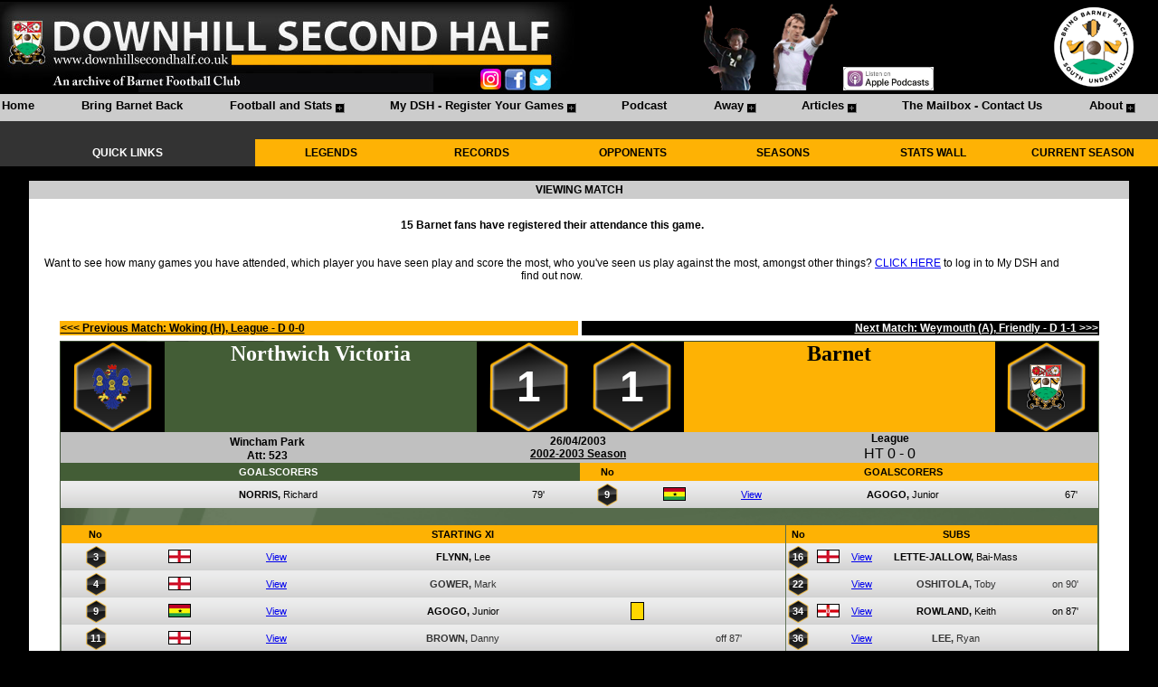

--- FILE ---
content_type: text/html; charset=utf-8
request_url: http://downhillsecondhalf.com/Football/ViewMatch.aspx?MatchID=487
body_size: 22633
content:


<!DOCTYPE html PUBLIC "-//W3C//DTD XHTML 1.0 Transitional//EN" "//www.w3.org/TR/xhtml1/DTD/xhtml1-transitional.dtd">

<html xmlns="//www.w3.org/1999/xhtml">
<head>
    <style type="text/css">
        .style11
        {
            width: 95%;
            height: 400px;
            
        }
        
        .style14
        {
            width: 100%;
            height: 400px;
        }
         
        .style15
        {
            font-family: Arial, Helvetica, sans-serif;
            vertical-align:top;
                  }
        .style17
        {
            font-family: Arial, Helvetica, sans-serif;
            font-weight: bold;
            text-align: center;
            font-size: 9pt;
            background-color: #CCCCCC;
            height: 20px;
        }
         
         
        .style24
    {
        font-size: 36pt;
        font-weight: bold;
            color: #000000;
        }
                   
        .style40
        {
            width: 95%;
        }
                         
        .style21
        {
            font-size: 8pt;
            text-align: center;
            font-family: Arial, Helvetica, sans-serif;
        }
                                     
                .stylegvbg
        {
        background-image: url('//www.downhillsecondhalf.co.uk/images/1x30gvbg.png');	
        height: 30px;
        background-color: #DEDEDE;
        }
                .stylehex
    {
    	 background-image: url('//www.downhillsecondhalf.co.uk/images/hexagon.png');
            background-repeat: no-repeat;
            background-size: 98px 98px;
            background-position: center;
            height: 98px;
            text-align:center;
            color: #ffffff;
            background-color: #000000;
        }
                                     
        .style205
        {
            width: 95%;
        }
                   
    .style27
    {
        font-size: 9pt; 
            text-align: center;
            color: #000000;
            font-weight: 700;
        }
         
        .style35
        {
            font-size: 9pt;
            font-style: italic;
            color: #000000;
        }
                        
        
        .styleamber
        {
        	background-image: url('//www.downhillsecondhalf.co.uk/images/1x100menubg.png');	
        	height:25px;
        }
                         
        .style207
        {
            color: #FEB204;
            background-color: #000000;
            font-size: 8pt;
            font-weight: bold;
            font-family: Arial, Helvetica, sans-serif;
            height: 20px;
            text-align:center;
            vertical-align:middle;
        }
                         
        .style208
        {
            width: 100%;
        }
                         
        .style209
        {
            vertical-align:middle;
            text-align: left;
            font-family: "Gill Sans MT";
        }
                                 .styleappbg
        {
            background-image: url('//www.downhillsecondhalf.co.uk/images/hexagon.png');
            background-repeat: no-repeat;
            background-size: 25px 25px;
            background-position: center;
                        font-weight: bold;
                        color:#ffffff;
        }
        </style>

    <style type="text/css">
        
        body
        {
        	background-color: Black;
        }
        .style1a
        {
            width: 95%;
            height: 50px;
            background-color: Black;
        }
        .style11
        {
            width: 95%;
            height:100px;
        }
        .styletopheader
        {
            height:200px;
        	  	position:sticky;
        	top:0;
        	z-index:999;
        	width=100%;
        }
        
        
        .myBgImage{
        vertical-align: top;
        }
            .style13
        {
            font-size: 8pt;
            color: #808080;
        }
            .style14
        {
            width: 100%;
            
            background-position:right;
        	 background-repeat:repeat-y;
           
        }
        .styleleftmenu
        {
        	 width: 100%;
        	 
        	 background-image:url('//www.downhillsecondhalf.co.uk/images/sidebarbg.png');
        	 background-repeat:repeat-y;
        }
                .styleleftmenua
        {
        	 background-repeat:repeat-y;
        }
                   
        
            .stylemenuitembg
        {
            background-image:url('//www.downhillsecondhalf.co.uk/images/1x30.jpg');
        }
        
           .stylesmlhexbg
        {
                        background-image: url('//www.downhillsecondhalf.co.uk/images/hexagon.png');
            background-repeat: no-repeat;
            background-size: 35px 35px;
            background-position: center;
            height: 40px;
  background-color:rgba(0, 0, 0, 0);
  text-align:center;
  color:#ffffff;
  vertical-align:middle;
  font-weight:bold;
        }
        
               .stylelghexbg
        {
                        background-image: url('//www.downhillsecondhalf.co.uk/images/hexagon.png');
            background-repeat: no-repeat;
            background-size: 90px 90px;
            background-position: center;
            height: 100px;
  background-color:rgba(0, 0, 0, 0);
  text-align:center;
  color:#ffffff;
  vertical-align:middle;
  font-weight:bold;
        }
            .trbg
        {
            background-repeat:no-repeat;
            text-align: center;
            font-size: 9pt;
            font-family: Arial, Helvetica, sans-serif;
            color: #000000;
            background-color:Black;
        }
            .menuitem
            {
            	vertical-align:middle;
            	text-align: center;
            }
                     
                  
            
            
            .stylea17
        {
            color: #FFFFFF;
        }
                     
                  
            
            
            .style17mp
        {
            width: 100%;
        }
        .style18mp
        {
            text-align: center;
            font-family: Arial;
            font-size: 9pt;
            background-color: #FEB204;
        }
        .style19mp
        {
            font-size: 9pt;
            font-weight: bold;
            font-family: Arial, Helvetica, sans-serif;
            text-align: center;
            background-color: #333333;
            color: #FFFFFF;
        }
                     
                  
            
            
            </style>
            <meta name="description" content="Downhill Second Half - A Barnet FC Archive with statistics, matches, players, appearances, goals and much more." /><meta name="keywords" content="Searchable database of Barnet FC results, statistics, player appearances and goals." /><meta name="keywords" content="Barnet FC archive." /><meta name="keywords" content="Comprehensive Barnet FC statistics since 1901." /><meta name="keywords" content="Barnet FC results history." /><meta name="keywords" content="Barnet FC supporters website." /><meta name="keywords" content="Barnet FC." /><meta name="keywords" content="Barnet FC statistics." /><link rel="icon" href="//www.downhillsecondhalf.co.uk/images/favicon.ico" type="image/x-icon" /><link rel="shortcut icon" href="//www.downhillsecondhalf.co.uk/images/favicon.ico" type="image/x-icon" /><style type="text/css">
	/* <![CDATA[ */
	#Menu1 { width:100%; }
	#Menu1 img.icon { border-style:none;vertical-align:middle; }
	#Menu1 img.separator { border-style:none;display:block; }
	#Menu1 img.horizontal-separator { border-style:none;vertical-align:middle; }
	#Menu1 ul { list-style:none;margin:0;padding:0;width:auto; }
	#Menu1 ul.static { background-color:#CCCCCC;padding:3px 0px 3px 0px; }
	#Menu1 ul.dynamic { background-color:#CCCCCC;z-index:1; }
	#Menu1 a { text-decoration:none;white-space:nowrap;display:block; }
	#Menu1 a.static { height:20px;padding:2px 0px 2px 0px;color:Black;font-weight:bold;text-decoration:none;padding-left:0.15em;padding-right:0.15em; }
	#Menu1 a.popout { background-image:url("../images/menublack.png");background-repeat:no-repeat;background-position:right center;padding-right:14px; }
	#Menu1 a.popout-dynamic { background:url("../images/menuamber.png") no-repeat right center;padding-right:14px; }
	#Menu1 a.dynamic { height:20px;padding:2px 5px 2px 5px;color:Black;font-weight:bold;text-decoration:none; }
	#Menu1 a.level2 { padding-left:50px; }
	#Menu1 a.static.selected { background-color:Black;color:#FEB204;text-decoration:none; }
	#Menu1 a.dynamic.selected { background-color:Black;color:#FEB204;text-decoration:none; }
	#Menu1 a.static.highlighted { color:#FEB204;background-color:Black; }
	#Menu1 a.dynamic.highlighted { color:#FEB204;background-color:Black; }
	/* ]]> */
</style><meta name="description" content="Northwich Victoria 1-1 Barnet | 26/04/2003 | 2002-2003 Season" /><title>
	Downhill Second Half - A Barnet FC Archive | Northwich Victoria 1-1 Barnet, 26/04/2003 | 2002-2003 Season
</title></head>
<body topmargin="0" leftmargin="0" marginwidth="0" marginheight="0">
    <form method="post" action="./ViewMatch.aspx?MatchID=487" id="form1" class="pagebg">
<div class="aspNetHidden">
<input type="hidden" name="__EVENTTARGET" id="__EVENTTARGET" value="" />
<input type="hidden" name="__EVENTARGUMENT" id="__EVENTARGUMENT" value="" />
<input type="hidden" name="__VIEWSTATE" id="__VIEWSTATE" value="/[base64]/[base64]/[base64]/[base64]/cGVyc29uaWQ9MjgwHwhnZBQrAAIWEB8BBQlMZXMgRWFzb24fAgUJTGVzIEVhc29uHwMFJi9Gb290YmFsbC9WaWV3UGVyc29uLmFzcHg/UGVyc29uSUQ9NzYyHwQFIExlcyBFYXNvbiBCYXJuZXQgRkMgY2FyZWVyIHN0YXRzHwVnHwZnHwcFJi9mb290YmFsbC92aWV3cGVyc29uLmFzcHg/[base64]/[base64]/[base64]/[base64]/[base64]/[base64]/[base64]/[base64]/[base64]/[base64]/[base64]/[base64]" />
</div>

<script type="text/javascript">
//<![CDATA[
var theForm = document.forms['form1'];
if (!theForm) {
    theForm = document.form1;
}
function __doPostBack(eventTarget, eventArgument) {
    if (!theForm.onsubmit || (theForm.onsubmit() != false)) {
        theForm.__EVENTTARGET.value = eventTarget;
        theForm.__EVENTARGUMENT.value = eventArgument;
        theForm.submit();
    }
}
//]]>
</script>


<script src="/WebResource.axd?d=9-bbbWRVPKtDS3NeLxpuZfEvkuxc0v_atBsKBibdSFxRGk-tcO9cgdonaPqDq-plJa4zi0p00-gc7fd4IRC00-qTK_R1VQPveUcYDLIsiMc1&amp;t=638901577900000000" type="text/javascript"></script>


<script src="/WebResource.axd?d=4zXI4hRuJZz84jHbxnPVjJmo4xgkWaNMHV-s6c9Ye295yqUpSPYuTvmjiLOr647dOghTQ_R29hOK_dDTPi-b_jUux2IPbuCOmgFlxfKcTzI1&amp;t=638901577900000000" type="text/javascript"></script>
<div class="aspNetHidden">

	<input type="hidden" name="__VIEWSTATEGENERATOR" id="__VIEWSTATEGENERATOR" value="D9FF7650" />
	<input type="hidden" name="__PREVIOUSPAGE" id="__PREVIOUSPAGE" value="MO_NNcyi3IptiD5Xw-MftXumyIsoC-fRz_ma4ZuKWX-0B3ef1txUuuP1dKN0u8el1MZL4c07FxuhJhRKEUoQT0ijXf0xCppMkx2y7nJNDbCDJl8k6NOCCcK-kGx2WNwj0" />
</div>
    
    <div id="top" class="styletopheader">
        <table align="center"  cellpadding=0 cellspacing=0 width=100%>
            <tr>
                <td style="background-color: #000000">
                        

                            <img id="Image1" src="../images/AUWABheadernew.jpg" usemap="#ImageMapImage1" /><map name="ImageMapImage1" id="ImageMapImage1">
	<area shape="rect" coords="530,70,550,90" href="https://www.instagram.com/downhillsecondhalf/" title="" alt="" /><area shape="rect" coords="590,70,610,90" href="https://twitter.com/Downhill2ndHalf" title="" alt="" /><area shape="rect" coords="560,70,580,90" href="//www.facebook.com/DownhillSecondHalf" title="" alt="" />
</map>
                            
                            </td>
                <td style="background-color: #000000" width=30%>
                            
                           
                            <img id="Image4" src="../images/Clovis.png" />
                            <img id="Image5" src="../images/markhughes.png" style="height:100px;" />
                            
                           
                    <input type="image" name="ctl00$ImageButton7" id="ImageButton7" src="../images/applepodcasts.jpg" onclick="javascript:WebForm_DoPostBackWithOptions(new WebForm_PostBackOptions(&quot;ctl00$ImageButton7&quot;, &quot;&quot;, false, &quot;&quot;, &quot;https://podcasts.apple.com/gb/podcast/downhill-second-half-podcast/id1513823529&quot;, false, false))" style="width:100px;" />
                            
                           
                            </td>
                <td style="background-color: #000000">
                       
                           
                    <a id="HyperLink28" href="//www.bringbarnetback.com" style="display:inline-block;height:100px;"><img src="../images/South%20Underhill/bringbarnetback100.png" alt="" /></a>
                            
                           
                            </td>
            </tr>
            <tr>
                <td style="background-color: #cccccc; height:30px; vertical-align:middle; " 
                    colspan="3">
                        

                           
                            
                            <a href="#Menu1_SkipLink"><img alt="Skip Navigation Links" src="/WebResource.axd?d=tXiLv4shYpk4qRLpYOyH6XdMNe9akDJugjDeqZ0-OdgUWYkXoCzvXUAiMEFPvmZLP8OCN41BnpHpjUNUpzYgEpJ15Vo4qFKmjAco8BEyBCM1&amp;t=638901577900000000" width="0" height="0" style="border-width:0px;" /></a><div id="Menu1" style="font-size: 10pt; font-family: Arial; background-color:#cccccc; font-weight: 700; text-align: center;">
	<ul class="level1">
		<li><a title="Home" class="level1" href="/Home.aspx">Home</a></li><li><a title="The campaign to bring Barnet FC back to its home in Barnet." class="level2" href="/Barnet/BringBarnetBack.aspx">Bring Barnet Back</a></li><li><a title="All Barnet FC results, statistics and history in one place" class="popout level2">Football and Stats</a><ul class="level3">
			<li><a title="Summary of all Barnet FC seasons" class="popout-dynamic level3" href="/Football/SeasonsHome.aspx">Seasons</a><img src="//www.downhillsecondhalf.co.uk/images/dynmenusep.png" alt="" class="separator" /><ul class="level4">
				<li><a title="Barnet FC results history by season" class="level4" href="/Football/Seasons.aspx">Season Results</a><img src="//www.downhillsecondhalf.co.uk/images/dynmenusep.png" alt="" class="separator" /></li><li><a title="Barnet FC results history and statistics by season including lineups and goalscorers" class="level4" href="/Football/SeasonStats.aspx">Season Stats</a><img src="//www.downhillsecondhalf.co.uk/images/dynmenusep.png" alt="" class="separator" /></li><li><a title="Barnet FC in the 2025-2026 season" class="level4" href="/Football/Seasons.aspx?Season=2025-2026">Current Season</a><img src="//www.downhillsecondhalf.co.uk/images/dynmenusep.png" alt="" class="separator" /></li>
			</ul></li><li><a title="Barnet FC opponents over the years. Find out our records against every club we have played" class="popout-dynamic level3" href="/Football/OpponentsHome.aspx">Opponents</a><img src="//www.downhillsecondhalf.co.uk/images/dynmenusep.png" alt="" class="separator" /><ul class="level4">
				<li><a title="Barnet FC results history against each opponent including top goalscorers" class="level4" href="/Football/Opponents.aspx">Results By Opponent</a><img src="//www.downhillsecondhalf.co.uk/images/dynmenusep.png" alt="" class="separator" /></li>
			</ul></li><li><a title="Barnet FC records in all competitions." class="popout-dynamic level3" href="/Football/Competitions.aspx">Competitions</a><img src="//www.downhillsecondhalf.co.uk/images/dynmenusep.png" alt="" class="separator" /><ul class="level4">
				<li><a title="Barnet FC League records." class="level4" href="/Football/Competitions-League.aspx">League</a><img src="//www.downhillsecondhalf.co.uk/images/dynmenusep.png" alt="" class="separator" /></li><li><a title="Barnet FC FA Cup records." class="level4" href="/Football/Competitions-FACup.aspx">FA Cup</a><img src="//www.downhillsecondhalf.co.uk/images/dynmenusep.png" alt="" class="separator" /></li><li><a title="Barnet FC League Cup records." class="level4" href="/Football/Competitions-LeagueCup.aspx">League Cup</a><img src="//www.downhillsecondhalf.co.uk/images/dynmenusep.png" alt="" class="separator" /></li><li><a title="Barnet FC Football League Trophy records." class="level4" href="/Football/Competitions-FLTrophy.aspx">Football League Trophy</a><img src="//www.downhillsecondhalf.co.uk/images/dynmenusep.png" alt="" class="separator" /></li><li><a title="Barnet FC FA Trophy records." class="level4" href="/Football/Competitions-FATrophy.aspx">FA Trophy</a><img src="//www.downhillsecondhalf.co.uk/images/dynmenusep.png" alt="" class="separator" /></li><li><a title="Barnet FC Amateur Cup records." class="level4" href="/Football/Competitions-AmateurCup.aspx">Amateur Cup</a><img src="//www.downhillsecondhalf.co.uk/images/dynmenusep.png" alt="" class="separator" /></li>
			</ul></li><li><a class="popout-dynamic level3">People</a><img src="//www.downhillsecondhalf.co.uk/images/dynmenusep.png" alt="" class="separator" /><ul class="level4">
				<li><a title="Barnet FC players past and present" class="popout-dynamic level4" href="/Football/People.aspx">Players</a><img src="//www.downhillsecondhalf.co.uk/images/dynmenusep.png" alt="" class="separator" /><ul class="level5">
					<li><a class="level5">KEY PEOPLE</a><img src="//www.downhillsecondhalf.co.uk/images/dynmenusep.png" alt="" class="separator" /></li><li><a title="Lee Harrison Barnet FC career stats" class="level5" href="/Football/ViewPerson.aspx?PersonID=1">Lee Harrison</a><img src="//www.downhillsecondhalf.co.uk/images/dynmenusep.png" alt="" class="separator" /></li><li><a title="Giuliano Grazioli Barnet FC career stats" class="level5" href="/Football/ViewPerson.aspx?PersonID=28">Giuliano Grazioli</a><img src="//www.downhillsecondhalf.co.uk/images/dynmenusep.png" alt="" class="separator" /></li><li><a title="Nicky Evans Barnet FC career stats" class="level5" href="/Football/ViewPerson.aspx?PersonID=523">Nicky Evans</a><img src="//www.downhillsecondhalf.co.uk/images/dynmenusep.png" alt="" class="separator" /></li><li><a title="Paul Wilson Barnet FC career stats" class="level5" href="/Football/ViewPerson.aspx?PersonID=280">Paul Wilson</a><img src="//www.downhillsecondhalf.co.uk/images/dynmenusep.png" alt="" class="separator" /></li><li><a title="Les Eason Barnet FC career stats" class="level5" href="/Football/ViewPerson.aspx?PersonID=762">Les Eason</a><img src="//www.downhillsecondhalf.co.uk/images/dynmenusep.png" alt="" class="separator" /></li><li><a title="Gary Phillips Barnet FC career stats" class="level5" href="/Football/ViewPerson.aspx?PersonID=540">Gary Phillips</a><img src="//www.downhillsecondhalf.co.uk/images/dynmenusep.png" alt="" class="separator" /></li><li><a title="Eddie Stein Barnet FC career stats" class="level5" href="/Football/ViewPerson.aspx?PersonID=543">Eddie Stein</a><img src="//www.downhillsecondhalf.co.uk/images/dynmenusep.png" alt="" class="separator" /></li><li><a title="Roger Figg Barnet FC career stats" class="level5" href="/Football/ViewPerson.aspx?PersonID=818">Roger Figg</a><img src="//www.downhillsecondhalf.co.uk/images/dynmenusep.png" alt="" class="separator" /></li><li><a title="John Akinde Barnet FC career stats" class="level5" href="/Football/ViewPerson.aspx?PersonID=411">John Akinde</a><img src="//www.downhillsecondhalf.co.uk/images/dynmenusep.png" alt="" class="separator" /></li><li><a title="Ian Hendon Barnet FC career stats" class="level5" href="/Football/ViewPerson.aspx?PersonID=20">Ian Hendon</a><img src="//www.downhillsecondhalf.co.uk/images/dynmenusep.png" alt="" class="separator" /></li><li><a title="Reg Finch Barnet FC career stats" class="level5" href="/Football/ViewPerson.aspx?PersonID=824">Reg Finch</a><img src="//www.downhillsecondhalf.co.uk/images/dynmenusep.png" alt="" class="separator" /></li>
				</ul></li><li><a title="Barnet FC legends" class="level4" href="/Football/Legends.aspx">Legends</a><img src="//www.downhillsecondhalf.co.uk/images/dynmenusep.png" alt="" class="separator" /></li><li><a title="Barnet FC managers" class="level4" href="/Football/Managers.aspx">Managers</a><img src="//www.downhillsecondhalf.co.uk/images/dynmenusep.png" alt="" class="separator" /></li><li><a title="Barnet FC current squad" class="level4" href="/Football/Squad.aspx">Current Squad</a><img src="//www.downhillsecondhalf.co.uk/images/dynmenusep.png" alt="" class="separator" /></li><li><a title="Barnet FC legacy numbers" class="level4" href="/Football/LegacyNumbers.aspx">Legacy Numbers</a><img src="//www.downhillsecondhalf.co.uk/images/dynmenusep.png" alt="" class="separator" /></li>
			</ul></li><li><a title="All Barnet FC stats in one place" class="popout-dynamic level3" href="/Football/StatsWall.aspx">All Stats</a><img src="//www.downhillsecondhalf.co.uk/images/dynmenusep.png" alt="" class="separator" /><ul class="level4">
				<li><a title="Barnet FC Club Records" class="level4" href="/Football/Records.aspx">Club Records</a><img src="//www.downhillsecondhalf.co.uk/images/dynmenusep.png" alt="" class="separator" /></li><li><a title="Barnet FC Player Stats" class="popout-dynamic level4" href="/Football/PlayerStats.aspx">Players</a><img src="//www.downhillsecondhalf.co.uk/images/dynmenusep.png" alt="" class="separator" /><ul class="level5">
					<li><a title="Barnet FC appearance statistics" class="level5" href="/Football/PlayerStats-Appearances.aspx">Appearances</a><img src="//www.downhillsecondhalf.co.uk/images/dynmenusep.png" alt="" class="separator" /></li><li><a title="Barnet FC goalscorer statistics" class="level5" href="/Football/PlayerStats-Goals.aspx">Goals</a><img src="//www.downhillsecondhalf.co.uk/images/dynmenusep.png" alt="" class="separator" /></li>
				</ul></li><li><a title="Barnet FC Players To Make 100+ Appearances" class="level4" href="/Football/100Club.aspx">100 Club - Appearances</a><img src="//www.downhillsecondhalf.co.uk/images/dynmenusep.png" alt="" class="separator" /></li><li><a title="Barnet FC goalscorers" class="level4" href="/Football/Goalscorers.aspx">Goalscorers</a><img src="//www.downhillsecondhalf.co.uk/images/dynmenusep.png" alt="" class="separator" /></li><li><a title="Barnet FC attendance statistics" class="level4" href="/Football/Attendances.aspx">Attendances</a><img src="//www.downhillsecondhalf.co.uk/images/dynmenusep.png" alt="" class="separator" /></li><li><a title="Fully customisable and filterable Barnet FC statistics" class="level4" href="/Football/AllStats.aspx">All Stats (Filter and Customise)</a><img src="//www.downhillsecondhalf.co.uk/images/dynmenusep.png" alt="" class="separator" /></li><li><a title="Barnet FC statistics including most wins, goals in a season and many more" class="level4" href="/Football/TeamStats.aspx">Overall Team Stats</a><img src="//www.downhillsecondhalf.co.uk/images/dynmenusep.png" alt="" class="separator" /></li><li><a title="Full Barnet FC Football League records" class="level4" href="/Football/FootballLeague.aspx">Football League Records</a><img src="//www.downhillsecondhalf.co.uk/images/dynmenusep.png" alt="" class="separator" /></li><li><a title="Barnet FC statistics versus all opponents" class="level4" href="/Football/OpponentStats.aspx">Opponents Stats</a><img src="//www.downhillsecondhalf.co.uk/images/dynmenusep.png" alt="" class="separator" /></li><li><a title="Barnet FC goal times" class="level4" href="/Football/GoalTimes.aspx">Goal Times</a><img src="//www.downhillsecondhalf.co.uk/images/dynmenusep.png" alt="" class="separator" /></li><li><a title="Barnet FC disciplinary records" class="level4" href="/Football/Discipline.aspx">Discipline</a><img src="//www.downhillsecondhalf.co.uk/images/dynmenusep.png" alt="" class="separator" /></li><li><a title="Barnet FC player win percentages." class="level4" href="/Football/WinPercentage.aspx">Player Win Percentages</a><img src="//www.downhillsecondhalf.co.uk/images/dynmenusep.png" alt="" class="separator" /></li><li><a title="Compare Barnet FC Player Records" class="level4" href="/Football/PlayerHeadToHead.aspx">Players Head To Head</a><img src="//www.downhillsecondhalf.co.uk/images/dynmenusep.png" alt="" class="separator" /></li>
			</ul></li><li><a title="Barnet FC records agsinst League Two opponents" class="level3" href="/Football/League.aspx">League Two</a><img src="//www.downhillsecondhalf.co.uk/images/dynmenusep.png" alt="" class="separator" /></li><li><a title="Barnet FC Historic League Tables" class="level3" href="/Football/LeagueTable.aspx">Historic League Tables</a><img src="//www.downhillsecondhalf.co.uk/images/dynmenusep.png" alt="" class="separator" /></li><li><a title="Barnet FC squad numbers" class="level3" href="/Football/SquadNumbers.aspx">Squad Numbers</a><img src="//www.downhillsecondhalf.co.uk/images/dynmenusep.png" alt="" class="separator" /></li><li><a title="Venues that Barnet FC have played at" class="level3" href="/Football/Venues.aspx">Venues</a><img src="//www.downhillsecondhalf.co.uk/images/dynmenusep.png" alt="" class="separator" /></li><li><a title="Barnet FC kit history" class="level3" href="/Football/Kits.aspx">Kits</a><img src="//www.downhillsecondhalf.co.uk/images/dynmenusep.png" alt="" class="separator" /></li><li><a title="See what happened on this day in Barnet FC history, or any other day" class="level3" href="/Football/Calendar.aspx">Calendar</a><img src="//www.downhillsecondhalf.co.uk/images/dynmenusep.png" alt="" class="separator" /></li>
		</ul></li><li><a title="Login to the site to tick off Barnet FC games that you have attended and get your own personalised stats" class="popout level2" href="/Football/MyLogin.aspx">My DSH - Register Your Games</a><ul class="level3">
			<li><a title="All the stats about Barnet matches you have seen" class="level3" href="/Football/MyStats.aspx">My Stats</a><img src="//www.downhillsecondhalf.co.uk/images/dynmenusep.png" alt="" class="separator" /></li><li><a title="Add to your Barnet matches attended" class="level3" href="/Football/MyMatches.aspx">My Matches</a><img src="//www.downhillsecondhalf.co.uk/images/dynmenusep.png" alt="" class="separator" /></li><li><a title="All the grounds you have seen Barnet play at" class="level3" href="/Football/MyVenues.aspx">My Venues</a><img src="//www.downhillsecondhalf.co.uk/images/dynmenusep.png" alt="" class="separator" /></li>
		</ul></li><li><a title="The new Downhill Second Half podcast." class="level2" href="/Podcast/Podcast.aspx">Podcast</a></li><li><a class="popout level2">Away</a><ul class="level3">
			<li><a class="level3" href="/Away/AwayDays.aspx">Away Days</a><img src="//www.downhillsecondhalf.co.uk/images/dynmenusep.png" alt="" class="separator" /></li>
		</ul></li><li><a class="popout level2" href="/Articles/Articles.aspx">Articles</a><ul class="level3">
			<li><a class="level3" href="/Articles/CultHeroes.aspx">Cult Heroes</a><img src="//www.downhillsecondhalf.co.uk/images/dynmenusep.png" alt="" class="separator" /></li><li><a class="level3" href="/Articles/Authors.aspx">View By Author</a><img src="//www.downhillsecondhalf.co.uk/images/dynmenusep.png" alt="" class="separator" /></li>
		</ul></li><li><a class="level2" href="/Mailbox/TheMailbox.aspx">The Mailbox - Contact Us</a></li><li><a class="popout level2" href="/About/About.aspx">About</a><ul class="level3">
			<li><a class="level3" href="/About/SiteUpdates.aspx">Site Updates</a><img src="//www.downhillsecondhalf.co.uk/images/dynmenusep.png" alt="" class="separator" /></li><li><a class="level3" href="//www.facebook.com/pages/Downhill-Second-Half/132096668309">Facebook</a><img src="//www.downhillsecondhalf.co.uk/images/dynmenusep.png" alt="" class="separator" /></li><li><a class="level3" href="//twitter.com/Downhill2ndHalf">Twitter</a><img src="//www.downhillsecondhalf.co.uk/images/dynmenusep.png" alt="" class="separator" /></li>
		</ul></li>
	</ul>
</div><a id="Menu1_SkipLink"></a>
                        

                           
                            
                            </td>
            </tr>
            <tr>
                <td style="background-color: #333333; height:20px; width: 100%;" colspan="3" 
                    WIDTH=50%>
                        

                            <span id="SiteMapPath1" style="display:inline-block;font-family:Arial;font-size:8pt;height:15px;"><a href="#SiteMapPath1_SkipLink"><img alt="Skip Navigation Links" src="/WebResource.axd?d=tXiLv4shYpk4qRLpYOyH6XdMNe9akDJugjDeqZ0-OdgUWYkXoCzvXUAiMEFPvmZLP8OCN41BnpHpjUNUpzYgEpJ15Vo4qFKmjAco8BEyBCM1&amp;t=638901577900000000" width="0" height="0" style="border-width:0px;" /></a><a id="SiteMapPath1_SkipLink"></a></span>
                            
                            </td>
            </tr>
            <tr>
                <td style="background-color: #000000; height:20px" colspan="3">
                        

                            <table cellpadding="0" cellspacing="0" class="style17mp" style="height:30px">
                                <tr>
                                    <td class="style19mp" width=22%>
                                        QUICK LINKS</td>
                                    <td class="style18mp" width=13%>
                                        <a id="HyperLink27" href="Legends.aspx" style="color:Black;font-weight:bold;text-decoration:none">LEGENDS</a>
                                        </td>
                                    <td class="style18mp" width=13%>
                                         <a id="HyperLink1" href="Records.aspx" style="color:Black;font-weight:bold;text-decoration:none">RECORDS</a>
                                            </td>
                                    <td class="style18mp" width=13%>
                                        <a id="HyperLink2" href="OpponentsHome.aspx" style="color:Black;font-weight:bold;text-decoration:none">OPPONENTS</a>
                                            </td>
                                    <td class="style18mp" width=13%>
                                        <a id="HyperLink3" href="SeasonsHome.aspx" style="color:Black;font-weight:bold;text-decoration:none">SEASONS</a>
                                        </td>
                                    <td class="style18mp" width=13%>
                                        <a id="HyperLink4" href="StatsWall.aspx" style="color:Black;font-weight:bold;text-decoration:none">STATS WALL</a>
                                            </td>
                                    <td class="style18mp" width=13%>
                                        <a id="HyperLink5" href="Seasons.aspx?Season=2025-2026" style="color:Black;font-weight:bold;text-decoration:none">CURRENT SEASON</a>
                                            </td>
                                </tr>
                            </table>
                            
                            </td>
            </tr>
        </table>
    </div>
    <div id="content">
        <table align=center cellpadding="0" cellspacing="0" class="style11">
            <tr>
                <td width=85% bgcolor="#FFFFFF" height="20px" valign=top>
                    <table bgcolor="#FFFFFF" cellpadding="0" cellspacing="0" class="style14">
                        <tr bgcolor="#FFFFFF">
                            <td bgcolor="#FFFFFF">
                                


    <table cellpadding="0" cellspacing="0" class="style14">
        <tr>
            <td width=100% class="style17">
                VIEWING MATCH</td>
        </tr>
        <tr>
        
        <td align=center width="20%">
            <br />
            <table cellspacing="0" id="ContentPlaceHolder1_FormView4" style="border-collapse:collapse;font-size: 9pt; font-family: Arial, Helvetica, sans-serif">
	<tr>
		<td colspan="2">
                    <table cellpadding="3" cellspacing="0" class="style40">
                        <tr>
                            <td align=center>
                                <span id="ContentPlaceHolder1_FormView4_Label13" style="font-weight: 700">15 Barnet fans have registered their attendance this game.</span>
                                <br>
                                </br>
                                <br>
                                Want to see how many games you have attended, which player you have seen play 
                                and score the most, who you&#39;ve seen us play against the most, amongst other 
                                things?
                                <a id="ContentPlaceHolder1_FormView4_HyperLink1" href="MyLogin.aspx">CLICK HERE</a>
                                to log in to My DSH and find out now. 
                            </td>
                        </tr>
                    </table>
                </td>
	</tr>
</table>
            <br />
            
            
            <br />
            <table align="center" class="style40">
                <tr>
                    <td width="50%" style="text-align: left">
                        <table cellspacing="0" id="ContentPlaceHolder1_FormView5" style="width:100%;border-collapse:collapse;background-color: #FEB204">
	<tr>
		<td colspan="2">
                                <a id="ContentPlaceHolder1_FormView5_HyperLink5" href="ViewMatch.aspx?MatchID=486" style="font-size: 9pt; font-family: Arial, Helvetica, sans-serif; font-weight: 700; text-decoration: false; color:Black;"><<< Previous Match: Woking (H), League - D 0-0</a>
                            </td>
	</tr>
</table>
                    </td>
                                                            <td width="50%" 
                        style="text-align: right">
                        <table cellspacing="0" id="ContentPlaceHolder1_FormView6" style="width:100%;border-collapse:collapse;font-weight: 700; color: #FFFFFF; background-color: #000000">
	<tr>
		<td colspan="2">
                                <a id="ContentPlaceHolder1_FormView6_HyperLink5" href="ViewMatch.aspx?MatchID=352" style="font-size: 9pt; font-family: Arial, Helvetica, sans-serif; text-decoration:false; color: #FFFFFF;">Next Match: Weymouth (A), Friendly - D 1-1 >>></a>
                            </td>
	</tr>
</table>
                                                            </td>
                                                        </tr>
                                                    </table>
            
            
            <table class="style205" >
                <tr>
                    <td width="60%" valign="top" align="center" colspan="2">
                    <table cellspacing="0" align="Center" id="ContentPlaceHolder1_FormView3" style="background-color:#435D36;width:100%;background-image:url(../images/oppbg.png);border-collapse:collapse;font-family: Arial, Helvetica, sans-serif; background-size: cover;">
	<tr>
		<td colspan="2">
                            <table class="style208" cellpadding=0 cellspacing=0>
                                <tr>
                                    <td width="10%" class="stylehex">
                                        <img id="ContentPlaceHolder1_FormView3_Image3" src="../images/crests/smlfullnorthwich.png" />
                                    </td>
                                    <td width="30%" class="style209" >
                                        <span id="ContentPlaceHolder1_FormView3_Label14" class="style209" style="display:inline-block;color:#FFFFFF;background-color:#435D36;border-color:#435D36;height:100px;width:100%;font-size: 18pt; text-align: center; font-family: Gill Sans MT; vertical-align:middle;font-weight: 700;">Northwich Victoria</span>
                                    </td>
                                    <td width="10%" class="stylehex">
                                        <span id="ContentPlaceHolder1_FormView3_hg" class="style24" style="color:White;">1</span>
                                    </td>
                                    <td width="10%" class="stylehex">
                                        <span id="ContentPlaceHolder1_FormView3_ag" class="style24" style="color:White;">1</span>
                                    </td>
                                    <td width="30%" class="style209" >
                                        <span id="ContentPlaceHolder1_FormView3_Label15" class="style209" style="display:inline-block;color:Black;background-color:#FEB204;border-color:#FEB204;height:100px;width:100%;font-size: 18pt; text-align: center;vertical-align:middle;font-family: Gill Sans MT; font-weight: 700;">Barnet</span>
                                    </td>
                                    <td width="10%" class="stylehex">
                                        <img id="ContentPlaceHolder1_FormView3_Image4" src="../images/crests/smlfullbarnet.png" />
                                    </td>
                                </tr>
                            </table>
                            <table width=100% cellpadding=0 cellspacing=0>
                                <tr align=center>
                                    <td width=40% style="background-color:Silver">
                                        <span id="ContentPlaceHolder1_FormView3_ArticleLabel3" class="style27">Wincham Park</span>
                                        <span class="style206">
                                        <br />
                                        <span id="ContentPlaceHolder1_FormView3_ArticleLabel1" class="style27">Att: 523</span>
                                        <span class="style206">
                                        <span id="ContentPlaceHolder1_FormView3_ArticleLabel2" class="style35"></span>
                                        </span></span>
                                    </td>
                                    <td width="20%" style="background-color:Silver">
                                        <span id="ContentPlaceHolder1_FormView3_ArticleLabel" class="style27">26/04/2003</span>
                                        <br />
                                        <a id="ContentPlaceHolder1_FormView3_HyperLink3" href="Seasons.aspx?Season=2002-2003" style="font-size:9pt; font-weight:700; color:black">2002-2003 Season</a>
                                        <br />
                                    </td>
                                    <td style="background-color:Silver">
                                        <span id="ContentPlaceHolder1_FormView3_ArticleLabel0" class="style27">League</span>
                                        <span id="ContentPlaceHolder1_FormView3_ArticleLabel4" class="style27"></span>
                                        <br />
                                        <img id="ContentPlaceHolder1_FormView3_Image6" src="" style="width:50px;" />
                                        <br />
                                        <table class="style210" cellspacing="0" id="ContentPlaceHolder1_FormView3_FormView7" style="border-collapse:collapse;">
			<tr>
				<td colspan="2">
                                                HT
                                                <span id="ContentPlaceHolder1_FormView3_FormView7_HTHLabel">0</span>
                                                -
                                                <span id="ContentPlaceHolder1_FormView3_FormView7_HTALabel">0</span>
                                                <br />
                                            </td>
			</tr>
		</table>
                                        
                                    </td>
                                </tr>
                            </table>
                            <table cellpadding="0" cellspacing="0" class="style208">
                                <tr valign=top>
                                    <td width=50% style="vertical-align: top; ">
                                                                            <div>

		</div>
                                                                            <div>
			<table class="style21" cellspacing="0" cellpadding="4" align="Center" id="ContentPlaceHolder1_FormView3_GridView10" style="color:#333333;width:100%;border-collapse:collapse;">
				<tr style="color:#FFFFFF;background-color:#435D36;font-weight:bold;">
					<th scope="col">&nbsp;</th><th scope="col">GOALSCORERS</th><th scope="col">&nbsp;</th><th scope="col">&nbsp;</th>
				</tr><tr class="stylegvbg" style="color:Black;">
					<td><a href="ViewPerson.aspx?PersonID="></a></td><td>
                                                                                            <span id="ContentPlaceHolder1_FormView3_GridView10_Label40_0" style="font-weight: 700">NORRIS,</span>
                                                                                            <span id="ContentPlaceHolder1_FormView3_GridView10_Label41_0">Richard</span>
                                                                                            <span id="ContentPlaceHolder1_FormView3_GridView10_Label42_0"></span>
                                                                                        </td><td>&nbsp;</td><td>
                                                                                            <span id="ContentPlaceHolder1_FormView3_GridView10_Label43_0">79'</span>
                                                                                        </td>
				</tr>
			</table>
		</div>
                                        
                                                                            <br />
                                    </td>
                                    <td width=50% style="vertical-align: top;">
                                                                                <div>
			<table class="style21" cellspacing="0" cellpadding="4" align="Center" id="ContentPlaceHolder1_FormView3_GridView1" style="color:#333333;width:100%;border-collapse:collapse;">
				<tr style="color:Black;background-color:#FEB204;font-weight:bold;">
					<th scope="col">No</th><th scope="col">&nbsp;</th><th scope="col">&nbsp;</th><th scope="col">GOALSCORERS</th><th scope="col">&nbsp;</th><th scope="col">&nbsp;</th>
				</tr><tr class="stylegvbg" style="color:Black;">
					<td class="styleappbg">9</td><td><img src="../images/countries/gha.jpg" /></td><td><a href="ViewPerson.aspx?PersonID=60">View</a></td><td>
                                                        <span id="ContentPlaceHolder1_FormView3_GridView1_Label1_0" style="font-weight: 700">AGOGO,</span>
                                                        <span id="ContentPlaceHolder1_FormView3_GridView1_Label2_0">Junior</span>
                                                    </td><td></td><td>
                                                        <span id="ContentPlaceHolder1_FormView3_GridView1_Label2_0">67'</span>
                                                        <span id="ContentPlaceHolder1_FormView3_GridView1_Label16_0"></span>
                                                    </td>
				</tr>
			</table>
		</div>
                                        <div>
			<table class="style21" cellspacing="0" cellpadding="4" align="Center" id="ContentPlaceHolder1_FormView3_GridView11" style="color:#333333;width:100%;border-collapse:collapse;">
				<tr>
					<td colspan="4">
                                                <a id="ContentPlaceHolder1_FormView3_GridView11_HyperLink4"></a>
                                            </td>
				</tr>
			</table>
		</div>
                                        
                                        </td>
                                </tr>
                                </table>
                                <table cellpadding="0" cellspacing="1" class="style208">
                                <tr>
                                    <td class="style210" width=70% valign=top>
                                        
                                        <div>
			<table class="style21" cellspacing="0" cellpadding="4" align="Center" id="ContentPlaceHolder1_FormView3_GridView6" style="color:#333333;width:100%;border-collapse:collapse;">
				<tr style="color:Black;background-color:#FEB204;font-weight:bold;">
					<th scope="col">No</th><th scope="col">&nbsp;</th><th scope="col">&nbsp;</th><th scope="col">STARTING XI</th><th scope="col">&nbsp;</th><th scope="col">&nbsp;</th>
				</tr><tr class="stylegvbg" style="color:Black;">
					<td class="styleappbg">3</td><td><img src="../images/countries/eng.jpg" /></td><td><a href="ViewPerson.aspx?PersonID=35">View</a></td><td>
                                                        <span id="ContentPlaceHolder1_FormView3_GridView6_Label18_0" style="font-weight: 700">FLYNN,</span>
                                                        <span id="ContentPlaceHolder1_FormView3_GridView6_Label19_0">Lee</span>
                                                    </td><td><span></span></td><td>&nbsp;</td>
				</tr><tr class="stylegvbg" style="color:#333333;background-color:Silver;">
					<td class="styleappbg">4</td><td><img src="../images/countries/eng.jpg" /></td><td><a href="ViewPerson.aspx?PersonID=30">View</a></td><td>
                                                        <span id="ContentPlaceHolder1_FormView3_GridView6_Label18_1" style="font-weight: 700">GOWER,</span>
                                                        <span id="ContentPlaceHolder1_FormView3_GridView6_Label19_1">Mark</span>
                                                    </td><td><span></span></td><td>&nbsp;</td>
				</tr><tr class="stylegvbg" style="color:Black;">
					<td class="styleappbg">9</td><td><img src="../images/countries/gha.jpg" /></td><td><a href="ViewPerson.aspx?PersonID=60">View</a></td><td>
                                                        <span id="ContentPlaceHolder1_FormView3_GridView6_Label18_2" style="font-weight: 700">AGOGO,</span>
                                                        <span id="ContentPlaceHolder1_FormView3_GridView6_Label19_2">Junior</span>
                                                    </td><td><img src="../images/yellowcard.png" /></td><td>&nbsp;</td>
				</tr><tr class="stylegvbg" style="color:#333333;background-color:Silver;">
					<td class="styleappbg">11</td><td><img src="../images/countries/eng.jpg" /></td><td><a href="ViewPerson.aspx?PersonID=36">View</a></td><td>
                                                        <span id="ContentPlaceHolder1_FormView3_GridView6_Label18_3" style="font-weight: 700">BROWN,</span>
                                                        <span id="ContentPlaceHolder1_FormView3_GridView6_Label19_3">Danny</span>
                                                    </td><td><span></span></td><td>off 87&#39;</td>
				</tr><tr class="stylegvbg" style="color:Black;">
					<td class="styleappbg">14</td><td><img src="../images/countries/eng.jpg" /></td><td><a href="ViewPerson.aspx?PersonID=40">View</a></td><td>
                                                        <span id="ContentPlaceHolder1_FormView3_GridView6_Label18_4" style="font-weight: 700">MIDGLEY,</span>
                                                        <span id="ContentPlaceHolder1_FormView3_GridView6_Label19_4">Neil</span>
                                                    </td><td><span></span></td><td>off 90&#39;</td>
				</tr><tr class="stylegvbg" style="color:#333333;background-color:Silver;">
					<td class="styleappbg">17</td><td><img src="../images/countries/eng.jpg" /></td><td><a href="ViewPerson.aspx?PersonID=2">View</a></td><td>
                                                        <span id="ContentPlaceHolder1_FormView3_GridView6_Label18_5" style="font-weight: 700">YAKUBU,</span>
                                                        <span id="ContentPlaceHolder1_FormView3_GridView6_Label19_5">Ismail</span>
                                                    </td><td><span></span></td><td>off 72&#39;</td>
				</tr><tr class="stylegvbg" style="color:Black;">
					<td class="styleappbg">18</td><td><span></span></td><td><a href="ViewPerson.aspx?PersonID=51">View</a></td><td>
                                                        <span id="ContentPlaceHolder1_FormView3_GridView6_Label18_6" style="font-weight: 700">PLUCK,</span>
                                                        <span id="ContentPlaceHolder1_FormView3_GridView6_Label19_6">Lee</span>
                                                    </td><td><span></span></td><td>&nbsp;</td>
				</tr><tr class="stylegvbg" style="color:#333333;background-color:Silver;">
					<td class="styleappbg">20</td><td><img src="../images/countries/eng.jpg" /></td><td><a href="ViewPerson.aspx?PersonID=68">View</a></td><td>
                                                        <span id="ContentPlaceHolder1_FormView3_GridView6_Label18_7" style="font-weight: 700">POPE,</span>
                                                        <span id="ContentPlaceHolder1_FormView3_GridView6_Label19_7">Craig</span>
                                                    </td><td><img src="../images/yellowcard.png" /></td><td>&nbsp;</td>
				</tr><tr class="stylegvbg" style="color:Black;">
					<td class="styleappbg">26</td><td><img src="../images/countries/eng.jpg" /></td><td><a href="ViewPerson.aspx?PersonID=81">View</a></td><td>
                                                        <span id="ContentPlaceHolder1_FormView3_GridView6_Label18_8" style="font-weight: 700">MILLARD,</span>
                                                        <span id="ContentPlaceHolder1_FormView3_GridView6_Label19_8">Ricky</span>
                                                    </td><td><span></span></td><td>&nbsp;</td>
				</tr><tr class="stylegvbg" style="color:#333333;background-color:Silver;">
					<td class="styleappbg">32</td><td><img src="../images/countries/fra.jpg" /></td><td><a href="ViewPerson.aspx?PersonID=63">View</a></td><td>
                                                        <span id="ContentPlaceHolder1_FormView3_GridView6_Label18_9" style="font-weight: 700">LOPEZ,</span>
                                                        <span id="ContentPlaceHolder1_FormView3_GridView6_Label19_9">Guy</span>
                                                    </td><td><img src="../images/yellowcard.png" /></td><td>&nbsp;</td>
				</tr><tr class="stylegvbg" style="color:Black;">
					<td class="styleappbg">37</td><td><img src="../images/countries/eng.jpg" /></td><td><a href="ViewPerson.aspx?PersonID=94">View</a></td><td>
                                                        <span id="ContentPlaceHolder1_FormView3_GridView6_Label18_10" style="font-weight: 700">BUTTERS,</span>
                                                        <span id="ContentPlaceHolder1_FormView3_GridView6_Label19_10">Guy</span>
                                                    </td><td><span></span></td><td>&nbsp;</td>
				</tr>
			</table>
		</div>
                                    </td>
                                    <td class="style208" width="30%" valign=top>
                                        
                                        <div>
			<table class="style21" cellspacing="0" cellpadding="4" align="Center" id="ContentPlaceHolder1_FormView3_GridView7" style="color:#333333;width:100%;border-collapse:collapse;">
				<tr style="color:Black;background-color:#FEB204;font-weight:bold;">
					<th scope="col">No</th><th scope="col">&nbsp;</th><th scope="col">&nbsp;</th><th scope="col">SUBS</th><th scope="col">&nbsp;</th><th scope="col">&nbsp;</th><th scope="col">&nbsp;</th>
				</tr><tr class="stylegvbg" style="color:Black;">
					<td class="styleappbg">16</td><td><img src="../images/countries/eng.jpg" /></td><td><a href="ViewPerson.aspx?PersonID=116">View</a></td><td>
                                                        <span id="ContentPlaceHolder1_FormView3_GridView7_Label21_0" style="font-weight: 700">LETTE-JALLOW,</span>
                                                        <span id="ContentPlaceHolder1_FormView3_GridView7_Label22_0">Bai-Mass</span>
                                                    </td><td><span></span></td><td>&nbsp;</td><td>&nbsp;</td>
				</tr><tr class="stylegvbg" style="color:#333333;background-color:Silver;">
					<td class="styleappbg">22</td><td><span></span></td><td><a href="ViewPerson.aspx?PersonID=109">View</a></td><td>
                                                        <span id="ContentPlaceHolder1_FormView3_GridView7_Label21_1" style="font-weight: 700">OSHITOLA,</span>
                                                        <span id="ContentPlaceHolder1_FormView3_GridView7_Label22_1">Toby</span>
                                                    </td><td><span></span></td><td>on 90&#39;</td><td>&nbsp;</td>
				</tr><tr class="stylegvbg" style="color:Black;">
					<td class="styleappbg">34</td><td><img src="../images/countries/nir.jpg" /></td><td><a href="ViewPerson.aspx?PersonID=98">View</a></td><td>
                                                        <span id="ContentPlaceHolder1_FormView3_GridView7_Label21_2" style="font-weight: 700">ROWLAND,</span>
                                                        <span id="ContentPlaceHolder1_FormView3_GridView7_Label22_2">Keith</span>
                                                    </td><td><span></span></td><td>on 87&#39;</td><td>&nbsp;</td>
				</tr><tr class="stylegvbg" style="color:#333333;background-color:Silver;">
					<td class="styleappbg">36</td><td><span></span></td><td><a href="ViewPerson.aspx?PersonID=219">View</a></td><td>
                                                        <span id="ContentPlaceHolder1_FormView3_GridView7_Label21_3" style="font-weight: 700">LEE,</span>
                                                        <span id="ContentPlaceHolder1_FormView3_GridView7_Label22_3">Ryan</span>
                                                    </td><td><span></span></td><td>&nbsp;</td><td>&nbsp;</td>
				</tr><tr class="stylegvbg" style="color:Black;">
					<td class="styleappbg">38</td><td><img src="../images/countries/eng.jpg" /></td><td><a href="ViewPerson.aspx?PersonID=110">View</a></td><td>
                                                        <span id="ContentPlaceHolder1_FormView3_GridView7_Label21_4" style="font-weight: 700">LANGSTON,</span>
                                                        <span id="ContentPlaceHolder1_FormView3_GridView7_Label22_4">Matt</span>
                                                    </td><td><span></span></td><td>on 72&#39;</td><td>&nbsp;</td>
				</tr>
			</table>
		</div>
                                    </td>
                                </tr>
                            </table>
                            
                            
                            
                            
                            
                            
                            
                            
                        </td>
	</tr>
</table>
                    <br />
                        <table cellpadding="0" cellspacing="0" class="style208">
                                                                    <tr>
                                                                        <td width="33%" valign=top>
                                                                            &nbsp;</td>
                                                                        <td valign=top>
                                                                            &nbsp;</td>
                                                                        <td valign=top>
                                                                            &nbsp;</td>
                                                                    </tr>
                                                                </table>
                                                                <br />
                    <div>
	<table class="style21" cellspacing="0" cellpadding="4" align="Center" id="ContentPlaceHolder1_GridView9" style="color:#333333;width:100%;border-collapse:collapse;">
		<tr class="stylegvbg" style="color:Black;">
			<td><a href="Opponents.aspx?Opponent=Northwich Victoria">Read More About Northwich Victoria</a></td>
		</tr>
	</table>
</div>
                            </td>
                </tr>
                <tr>
                    <td width="50%" class="style207" valign="top">
                                RELATED ARTICLES</td>
                    <td width="50%" class="style207" valign="top" >
                                RELATED AWAY DAY</td>
                </tr>
                <tr>
                    <td width="50%" valign="top" class="style211">
                    <div>
	<table class="style21" cellspacing="0" cellpadding="4" align="Center" id="ContentPlaceHolder1_GridView8" style="color:#333333;width:100%;border-collapse:collapse;">
		<tr>
			<td colspan="4">
                            No related articles to this match.
                        </td>
		</tr>
	</table>
</div>
                                <br />
                            </td>
                    <td width="50%" valign="top">
                    <div>
	<table class="style21" cellspacing="0" cellpadding="4" align="Center" id="ContentPlaceHolder1_GridView10" style="color:#333333;width:100%;border-collapse:collapse;">
		<tr>
			<td colspan="3">
                            No related away day - either it wasn&#39;t a good trip or it was a home game. Makes 
                            sense.
                        </td>
		</tr>
	</table>
</div>
                            </td>
                </tr>
                </table>
        </td>
        </tr>
        <tr>
            <td height="380px" width=100% class="style15">
                    
                                
                                
                                
                    
            </td>
        </tr>
        <tr>
            <td height="380px" width=70% class="style15">
                &nbsp;</td>
        </tr>
    </table>



                            </td>
                        </tr>
                    </table>
                </td>
            </tr>
            </table>
        
    </div>
    <div id="bottom">
    <table id="bottom" cellpadding="0" cellspacing="0" class="style1a" height="50px" 
            align="center">
                    <tr>
                        <td bgcolor="#FEB204" class="style13" 
                            style="text-align: center; font-family: Arial" width="1%">
                            
                            &nbsp;</td>
                        <td bgcolor="Black" class="style13" 
                            style="text-align: center; font-family: Arial" width="98%">
                            
                            All materials on this site copyright Downhill Second Half and its individual 
                            authors. Content may not be reproduced without prior written permission. Special 
                            thanks to Chris Holland for use of photography and John Snow, John Erroll and 
                            Tony Hammond for statistical 
                            compilation.<br />
                            <br />
                            <span class="stylea17">A huge thank you also to Rob Cavallini whose
                    <a id="HyperLink26" href="https://www.dognduck.net/">Barnet history books</a> set the 
                            basis for our journey to complete all statistics back to the start of Barnet FC.</span><br />
                            <br />
                            <span style="font-style: normal; font-variant-ligatures: normal; font-variant-caps: normal; font-weight: 300; letter-spacing: normal; orphans: 2; text-align: center; text-indent: 0px; text-transform: none; white-space: normal; widows: 2; word-spacing: 0px; -webkit-text-stroke-width: 0px; background-color: rgb(0, 0, 0); text-decoration-style: initial; text-decoration-color: initial; display: inline !important; float: none;">
                            Club crests, player images, and company logos are the property of their respective 
                            owners. They are included in this website for reference purposes only./span></td>
                        <td bgcolor="#FEB204" class="style13" 
                            style="text-align: center; font-family: Arial" width="1%">
                            
                            &nbsp;</td>
                    </tr>
                </table>
    </div>
    <div id="bottommargin"><br /></div>
    
    
<script type='text/javascript'>new Sys.WebForms.Menu({ element: 'Menu1', disappearAfter: 600, orientation: 'horizontal', tabIndex: 0, disabled: false });</script></form>
</body>
</html>
